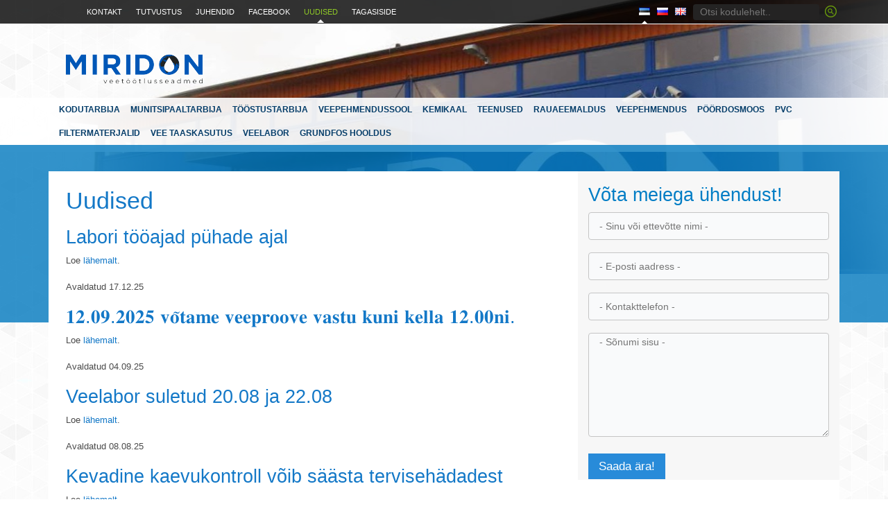

--- FILE ---
content_type: text/html; charset=UTF-8
request_url: https://www.miridon.ee/uudised/
body_size: 10490
content:
<!DOCTYPE html>
<html class="et">
	<head>
		<meta charset="utf-8">
		<meta http-equiv="X-UA-Compatible" content="IE=edge">
		<meta name="viewport" content="width=device-width, initial-scale=1">
		<title>Uudised | Miridon</title>
		<link href='http://fonts.googleapis.com/css?family=Open+Sans' rel='stylesheet' type='text/css'>
		<link href='http://fonts.googleapis.com/css?family=Open+Sans:300' rel='stylesheet' type='text/css'>
		<link href='http://fonts.googleapis.com/css?family=Open+Sans:600' rel='stylesheet' type='text/css'>
		<link href='http://fonts.googleapis.com/css?family=Raleway' rel='stylesheet' type='text/css'>
		<link href='http://fonts.googleapis.com/css?family=Raleway:100' rel='stylesheet' type='text/css'>
		<link href='http://fonts.googleapis.com/css?family=Raleway:300' rel='stylesheet' type='text/css'>
		<link href='http://fonts.googleapis.com/css?family=Raleway:500' rel='stylesheet' type='text/css'>
		<script src="https://www.miridon.ee/wp-content/themes/miridon/js/modernizr-2.8.3.custom.min.js"></script>
		
<!-- Google Tag Manager for WordPress by gtm4wp.com -->
<script data-cfasync="false" data-pagespeed-no-defer type="text/javascript">//<![CDATA[
	var gtm4wp_datalayer_name = "dataLayer";
	var dataLayer = dataLayer || [];
//]]>
</script>
<!-- End Google Tag Manager for WordPress by gtm4wp.com --><link rel='dns-prefetch' href='//www.google.com' />
<link rel='dns-prefetch' href='//fonts.googleapis.com' />
<link rel='dns-prefetch' href='//s.w.org' />
<link rel="alternate" type="application/rss+xml" title="Miridon &raquo; RSS" href="https://www.miridon.ee/feed/" />
<link rel="alternate" type="application/rss+xml" title="Miridon &raquo; Kommentaaride RSS" href="https://www.miridon.ee/comments/feed/" />
		<script type="text/javascript">
			window._wpemojiSettings = {"baseUrl":"https:\/\/s.w.org\/images\/core\/emoji\/12.0.0-1\/72x72\/","ext":".png","svgUrl":"https:\/\/s.w.org\/images\/core\/emoji\/12.0.0-1\/svg\/","svgExt":".svg","source":{"concatemoji":"https:\/\/www.miridon.ee\/wp-includes\/js\/wp-emoji-release.min.js?ver=5.4.18"}};
			/*! This file is auto-generated */
			!function(e,a,t){var n,r,o,i=a.createElement("canvas"),p=i.getContext&&i.getContext("2d");function s(e,t){var a=String.fromCharCode;p.clearRect(0,0,i.width,i.height),p.fillText(a.apply(this,e),0,0);e=i.toDataURL();return p.clearRect(0,0,i.width,i.height),p.fillText(a.apply(this,t),0,0),e===i.toDataURL()}function c(e){var t=a.createElement("script");t.src=e,t.defer=t.type="text/javascript",a.getElementsByTagName("head")[0].appendChild(t)}for(o=Array("flag","emoji"),t.supports={everything:!0,everythingExceptFlag:!0},r=0;r<o.length;r++)t.supports[o[r]]=function(e){if(!p||!p.fillText)return!1;switch(p.textBaseline="top",p.font="600 32px Arial",e){case"flag":return s([127987,65039,8205,9895,65039],[127987,65039,8203,9895,65039])?!1:!s([55356,56826,55356,56819],[55356,56826,8203,55356,56819])&&!s([55356,57332,56128,56423,56128,56418,56128,56421,56128,56430,56128,56423,56128,56447],[55356,57332,8203,56128,56423,8203,56128,56418,8203,56128,56421,8203,56128,56430,8203,56128,56423,8203,56128,56447]);case"emoji":return!s([55357,56424,55356,57342,8205,55358,56605,8205,55357,56424,55356,57340],[55357,56424,55356,57342,8203,55358,56605,8203,55357,56424,55356,57340])}return!1}(o[r]),t.supports.everything=t.supports.everything&&t.supports[o[r]],"flag"!==o[r]&&(t.supports.everythingExceptFlag=t.supports.everythingExceptFlag&&t.supports[o[r]]);t.supports.everythingExceptFlag=t.supports.everythingExceptFlag&&!t.supports.flag,t.DOMReady=!1,t.readyCallback=function(){t.DOMReady=!0},t.supports.everything||(n=function(){t.readyCallback()},a.addEventListener?(a.addEventListener("DOMContentLoaded",n,!1),e.addEventListener("load",n,!1)):(e.attachEvent("onload",n),a.attachEvent("onreadystatechange",function(){"complete"===a.readyState&&t.readyCallback()})),(n=t.source||{}).concatemoji?c(n.concatemoji):n.wpemoji&&n.twemoji&&(c(n.twemoji),c(n.wpemoji)))}(window,document,window._wpemojiSettings);
		</script>
		<style type="text/css">
img.wp-smiley,
img.emoji {
	display: inline !important;
	border: none !important;
	box-shadow: none !important;
	height: 1em !important;
	width: 1em !important;
	margin: 0 .07em !important;
	vertical-align: -0.1em !important;
	background: none !important;
	padding: 0 !important;
}
</style>
	<link rel='stylesheet' id='wp-block-library-css'  href='https://www.miridon.ee/wp-includes/css/dist/block-library/style.min.css?ver=5.4.18' type='text/css' media='all' />
<link rel='stylesheet' id='contact-form-7-css'  href='https://www.miridon.ee/wp-content/plugins/contact-form-7/includes/css/styles.css?ver=5.1.9' type='text/css' media='all' />
<link rel='stylesheet' id='twentyfourteen-lato-css'  href='//fonts.googleapis.com/css?family=Lato%3A300%2C400%2C700%2C900%2C300italic%2C400italic%2C700italic' type='text/css' media='all' />
<link rel='stylesheet' id='genericons-css'  href='https://www.miridon.ee/wp-content/themes/miridon/genericons/genericons.css?ver=3.0.2' type='text/css' media='all' />
<link rel='stylesheet' id='twentyfourteen-style-css'  href='https://www.miridon.ee/wp-content/themes/miridon/style.css?ver=5.4.18' type='text/css' media='all' />
<!--[if lt IE 9]>
<link rel='stylesheet' id='twentyfourteen-ie-css'  href='https://www.miridon.ee/wp-content/themes/miridon/css/ie.css?ver=20131205' type='text/css' media='all' />
<![endif]-->
<script type='text/javascript' src='https://www.miridon.ee/wp-includes/js/jquery/jquery.js?ver=1.12.4-wp'></script>
<script type='text/javascript' src='https://www.miridon.ee/wp-includes/js/jquery/jquery-migrate.min.js?ver=1.4.1'></script>
<link rel='https://api.w.org/' href='https://www.miridon.ee/wp-json/' />
<link rel="EditURI" type="application/rsd+xml" title="RSD" href="https://www.miridon.ee/xmlrpc.php?rsd" />
<link rel="wlwmanifest" type="application/wlwmanifest+xml" href="https://www.miridon.ee/wp-includes/wlwmanifest.xml" /> 
<meta name="generator" content="WordPress 5.4.18" />
<link rel="canonical" href="https://www.miridon.ee/uudised/" />
<link rel='shortlink' href='https://www.miridon.ee/?p=1372' />
<link rel="alternate" type="application/json+oembed" href="https://www.miridon.ee/wp-json/oembed/1.0/embed?url=https%3A%2F%2Fwww.miridon.ee%2Fuudised%2F" />
<link rel="alternate" type="text/xml+oembed" href="https://www.miridon.ee/wp-json/oembed/1.0/embed?url=https%3A%2F%2Fwww.miridon.ee%2Fuudised%2F&#038;format=xml" />
<script id="Cookiebot" src="https://consent.cookiebot.com/uc.js" data-cbid="cdba00b5-1368-45e8-8fa8-1f01c3f63901" data-blockingmode="auto" type="text/javascript"></script>
<!-- Google Tag Manager for WordPress by gtm4wp.com -->
<script data-cfasync="false" data-pagespeed-no-defer type="text/javascript">//<![CDATA[
	var dataLayer_content = {"pagePostType":"page","pagePostType2":"single-page","pagePostAuthor":"admin"};
	dataLayer.push( dataLayer_content );//]]>
</script>
<script data-cfasync="false">//<![CDATA[
(function(w,d,s,l,i){w[l]=w[l]||[];w[l].push({'gtm.start':
new Date().getTime(),event:'gtm.js'});var f=d.getElementsByTagName(s)[0],
j=d.createElement(s),dl=l!='dataLayer'?'&l='+l:'';j.async=true;j.src=
'//www.googletagmanager.com/gtm.'+'js?id='+i+dl;f.parentNode.insertBefore(j,f);
})(window,document,'script','dataLayer','GTM-537QKHP');//]]>
</script>
<!-- End Google Tag Manager -->
<!-- End Google Tag Manager for WordPress by gtm4wp.com --><style type="text/css">.recentcomments a{display:inline !important;padding:0 !important;margin:0 !important;}</style><link rel="icon" href="https://www.miridon.ee/wp-content/uploads/2020/09/cropped-Miridon_logo-10-32x32.png" sizes="32x32" />
<link rel="icon" href="https://www.miridon.ee/wp-content/uploads/2020/09/cropped-Miridon_logo-10-192x192.png" sizes="192x192" />
<link rel="apple-touch-icon" href="https://www.miridon.ee/wp-content/uploads/2020/09/cropped-Miridon_logo-10-180x180.png" />
<meta name="msapplication-TileImage" content="https://www.miridon.ee/wp-content/uploads/2020/09/cropped-Miridon_logo-10-270x270.png" />
		<style type="text/css" id="wp-custom-css">
			div.wpforms-container-full .wpforms-form  {
   font-family: 'Raleway', sans-serif;
color: #7a7a7a;

}
div.wpforms-container-full .wpforms-form .wpforms-field-label {
	font-weight:400;
	font-size:13px;
}
div.wpforms-container-full .wpforms-form input[type=submit], div.wpforms-container-full .wpforms-form button[type=submit], div.wpforms-container-full .wpforms-form .wpforms-page-button{
    background-color: #007dc5;
    border: 1px solid #ddd;
    color: white;
    font-weight:400;
		font-size:16px;
    padding: 3px 15px;
}
.cookie-law-info-bar {
	display: none;
}		</style>
				<link rel="stylesheet" href="https://www.miridon.ee/wp-content/themes/miridon/css/bootstrap-3.2.0.min.css">
		<link rel="stylesheet" href="https://www.miridon.ee/wp-content/themes/miridon/css/jquery.fancybox.css?v=2.1.5.css">
		<link rel="stylesheet" href="https://www.miridon.ee/wp-content/themes/miridon/css/flexslider.css">
		<link rel="stylesheet" href="https://www.miridon.ee/wp-content/themes/miridon/css/style.css">
		
		<!-- Global site tag (gtag.js) - Google Analytics -->
<script async src="https://www.googletagmanager.com/gtag/js?id=UA-115787690-1"></script>
<script>
  window.dataLayer = window.dataLayer || [];
  function gtag(){dataLayer.push(arguments);}
  gtag('js', new Date());

  gtag('config', 'UA-115787690-1');
</script>

			
		<!--[if lt IE 9]>
		  <script src="https://www.miridon.ee/wp-content/themes/miridon/js/html5shiv.js"></script>
		  <script src="https://www.miridon.ee/wp-content/themes/miridon/js/respond-1.4.2.min.js"></script>
		<![endif]-->
	</head>
	<body class="page-template-default page page-id-1372 group-blog masthead-fixed full-width singular elementor-default">
	<!--[if lt IE 9]><p class="browsehappy">You are using an <strong>outdated</strong> browser. Please <a href="http://browsehappy.com/">upgrade your browser</a> to improve your experience.</p> <![endif]-->
		<header>
			<div class="topBg">
				<div class="container">
					<div class="row">
						<div class="col-xs-6 text-center">
							<div class="topMenuHolder">
								<div class="menu-ulemine-menuu-container"><ul id="menu-ulemine-menuu" class="topMenu"><li id="menu-item-33" class="menu-item menu-item-type-post_type menu-item-object-page menu-item-33"><a href="https://www.miridon.ee/kontakt/">Kontakt</a></li>
<li id="menu-item-1133" class="menu-item menu-item-type-post_type menu-item-object-page menu-item-has-children menu-item-1133"><a href="https://www.miridon.ee/tutvustus/">Tutvustus</a>
<ul class="sub-menu">
	<li id="menu-item-1931" class="menu-item menu-item-type-post_type menu-item-object-page menu-item-1931"><a href="https://www.miridon.ee/privaatsuspoliitika/">Privaatsuspoliitika</a></li>
</ul>
</li>
<li id="menu-item-32" class="menu-item menu-item-type-post_type menu-item-object-page menu-item-32"><a href="https://www.miridon.ee/juhendid/">Juhendid</a></li>
<li id="menu-item-1368" class="menu-item menu-item-type-custom menu-item-object-custom menu-item-1368"><a href="https://www.facebook.com/miridonveetootlus/">Facebook</a></li>
<li id="menu-item-1384" class="menu-item menu-item-type-post_type menu-item-object-page current-menu-item page_item page-item-1372 current_page_item menu-item-1384"><a href="https://www.miridon.ee/uudised/" aria-current="page">Uudised</a></li>
<li id="menu-item-2619" class="menu-item menu-item-type-custom menu-item-object-custom menu-item-2619"><a href="https://forms.gle/bkyFWGrWZDQbPoJ76">Tagasiside</a></li>
</ul></div>								<div class="clearfix"></div>
							</div>
						</div>
						<div class="col-xs-6">
							<div class="searchLanguageHolder">
								<form role="search" method="get" id="searchform" action="https://www.miridon.ee/">
										<input type="text" placeholder="Otsi kodulehelt.." name="s" id="s" />
										<input type="submit" id="searchsubmit" value=" " />
								</form>  
								<ul>
										<li class="lang-item lang-item-6 lang-item-et current-lang lang-item-first"><a lang="et" hreflang="et" href="https://www.miridon.ee/uudised/"><img src="[data-uri]" title="Eesti" alt="Eesti" width="16" height="11" /></a></li>
	<li class="lang-item lang-item-10 lang-item-ru no-translation"><a lang="ru-RU" hreflang="ru-RU" href="https://www.miridon.ee/avaleht-%d1%80%d1%83%d1%81%d1%81%d0%ba%d0%b8%d0%b9/"><img src="[data-uri]" title="Русский" alt="Русский" width="16" height="11" /></a></li>
	<li class="lang-item lang-item-4 lang-item-en no-translation"><a lang="en-GB" hreflang="en-GB" href="https://www.miridon.ee/avaleht-english-2/"><img src="[data-uri]" title="English" alt="English" width="16" height="11" /></a></li>
								</ul>
							</div>
						</div>
					</div>
				</div>
			</div>    
			<div class="container">
				<div class="logoHolder">
					<a href="https://www.miridon.ee"><img src="https://www.miridon.ee/wp-content/themes/miridon/images/Miridon_logo-04.png"></a>
				</div>
			</div>
			<div class="menuHolder">
				<div class="container">
					<div class="mobile-header"><span>&#9776;</span>MENÜÜ</div>
					<div class="menu-menuu-container"><ul id="menu-menuu" class="menu"><li id="menu-item-913" class="menu-item menu-item-type-post_type menu-item-object-page menu-item-913"><a href="https://www.miridon.ee/kodutarbija/">Kodutarbija</a></li>
<li id="menu-item-1039" class="menu-item menu-item-type-post_type menu-item-object-page menu-item-1039"><a href="https://www.miridon.ee/munitsipaaltarbija/">Munitsipaaltarbija</a></li>
<li id="menu-item-1022" class="menu-item menu-item-type-post_type menu-item-object-page menu-item-1022"><a href="https://www.miridon.ee/toostustarbija/">Tööstustarbija</a></li>
<li id="menu-item-31" class="menu-item menu-item-type-post_type menu-item-object-page menu-item-31"><a href="https://www.miridon.ee/veepehmendussool/">Veepehmendussool</a></li>
<li id="menu-item-1656" class="menu-item menu-item-type-post_type menu-item-object-page menu-item-1656"><a href="https://www.miridon.ee/veetootluskemikaalid/">Kemikaal</a></li>
<li id="menu-item-27" class="menu-item menu-item-type-post_type menu-item-object-page menu-item-27"><a href="https://www.miridon.ee/teenused/">Teenused</a></li>
<li id="menu-item-26" class="menu-item menu-item-type-post_type menu-item-object-page menu-item-26"><a href="https://www.miridon.ee/rauaeemaldus/">Rauaeemaldus</a></li>
<li id="menu-item-30" class="menu-item menu-item-type-post_type menu-item-object-page menu-item-30"><a href="https://www.miridon.ee/veepehmendus/">Veepehmendus</a></li>
<li id="menu-item-25" class="menu-item menu-item-type-post_type menu-item-object-page menu-item-25"><a href="https://www.miridon.ee/poordosmoos/">Pöördosmoos</a></li>
<li id="menu-item-1660" class="menu-item menu-item-type-post_type menu-item-object-page menu-item-1660"><a href="https://www.miridon.ee/tarvikud/pvc-torud-3/">PVC</a></li>
<li id="menu-item-1668" class="menu-item menu-item-type-post_type menu-item-object-page menu-item-1668"><a href="https://www.miridon.ee/tarvikud/filtermaterjalid/">Filtermaterjalid</a></li>
<li id="menu-item-2685" class="menu-item menu-item-type-post_type menu-item-object-page menu-item-2685"><a href="https://www.miridon.ee/vee-taaskasutus/">Vee taaskasutus</a></li>
<li id="menu-item-2886" class="menu-item menu-item-type-post_type menu-item-object-page menu-item-2886"><a href="https://www.miridon.ee/veelabor/">Veelabor</a></li>
<li id="menu-item-2983" class="menu-item menu-item-type-post_type menu-item-object-page menu-item-2983"><a href="https://www.miridon.ee/grundfos-hooldus/">Grundfos hooldus</a></li>
</ul></div>				</div>
			</div>
			<div class="blueBg"></div>
		</header>

<div class="container">
	<div class="catalog content">
		<div class="row">
			
			<div class="col-md-8 col-xs-12 main">
				<h1><p>Uudised</p>
</h1>
				<h2><a href="http://www.miridon.ee/labori-tooajad-puhade-ajal/">Labori tööajad pühade ajal</a></h2>
<p>Loe <a href="http://www.miridon.ee/labori-tooajad-puhade-ajal/">lähemalt</a>.</p>
<p>Avaldatud 17.12.25</p>
<h2><a href="http://www.miridon.ee/%f0%9d%9f%8f%f0%9d%9f%90-%f0%9d%9f%8e%f0%9d%9f%97-%f0%9d%9f%90%f0%9d%9f%8e%f0%9d%9f%90%f0%9d%9f%93-%f0%9d%90%af%f0%9d%90%a8%cc%83%f0%9d%90%ad%f0%9d%90%9a%f0%9d%90%a6%f0%9d%90%9e-%f0%9d%90%af/"><span data-olk-copy-source="MessageBody">𝟏𝟐.𝟎𝟗.𝟐𝟎𝟐𝟓 𝐯𝐨̃𝐭𝐚𝐦𝐞 𝐯𝐞𝐞𝐩𝐫𝐨𝐨𝐯𝐞 𝐯𝐚𝐬𝐭𝐮 𝐤𝐮𝐧𝐢 𝐤𝐞𝐥𝐥𝐚 𝟏𝟐.𝟎𝟎𝐧𝐢.</span></a></h2>
<p>Loe <a href="http://www.miridon.ee/%f0%9d%9f%8f%f0%9d%9f%90-%f0%9d%9f%8e%f0%9d%9f%97-%f0%9d%9f%90%f0%9d%9f%8e%f0%9d%9f%90%f0%9d%9f%93-%f0%9d%90%af%f0%9d%90%a8%cc%83%f0%9d%90%ad%f0%9d%90%9a%f0%9d%90%a6%f0%9d%90%9e-%f0%9d%90%af/">lähemalt</a>.</p>
<p>Avaldatud 04.09.25</p>
<h2><a href="http://www.miridon.ee/veelabor-suletud-20-08-ja-22-08/">Veelabor suletud 20.08 ja 22.08</a></h2>
<p>Loe <a href="http://www.miridon.ee/veelabor-suletud-20-08-ja-22-08/">lähemalt</a>.</p>
<p>Avaldatud 08.08.25</p>
<h2><a href="http://www.miridon.ee/kevadine-kaevukontroll-voib-saasta-tervisehadadest/">Kevadine kaevukontroll võib säästa tervisehädadest</a></h2>
<p>Loe <a href="http://www.miridon.ee/kevadine-kaevukontroll-voib-saasta-tervisehadadest/">lähemalt</a>.</p>
<p>Avaldatud 09.04.25</p>
<h2><a href="http://www.miridon.ee/iga-kodu-vaarib-puhast-vett/">Iga kodu väärib puhast vett!</a></h2>
<p>Loe <a href="http://www.miridon.ee/iga-kodu-vaarib-puhast-vett/">lähemalt</a>.</p>
<p>Avaldatud 22.01.25</p>
<h2><a href="http://www.miridon.ee/too-oma-veeproovid-aegsasti-laborisse/">Labori lahtioleku ajad detsembris ja jaanuaris</a></h2>
<p>Loe <a href="http://www.miridon.ee/too-oma-veeproovid-aegsasti-laborisse/">lähemalt</a>.</p>
<p>Avaldatud 29.11.2024</p>
<h2><a href="https://www.miridon.ee/veeanaluus/" rel="noopener noreferrer">Veeanalüüs</a></h2>
<p style="color: #4a4a4a;">Loe <a href="https://www.miridon.ee/veeanaluus/">lähemalt.</a></p>
<p style="color: #4a4a4a;"><span class="TextRun Highlight SCXW262060051 BCX0" lang="ET-EE" xml:lang="ET-EE" data-contrast="auto"><span class="NormalTextRun SCXW262060051 BCX0">Uudist täiendatud 05.06.2024</span></span></p>
<h2><a href="http://www.miridon.ee/miridoni-veelabor-labis-akrediteerimise/">Miridoni veelabor läbis akrediteerimise visiidi</a></h2>
<p>Loe <a href="http://www.miridon.ee/miridoni-veelabor-labis-akrediteerimise/">lähemalt</a> veelabori konfidentsiaalsuse avaldusest.</p>
<p>Avaldatud 14.05.24</p>
<h2><a href="http://www.miridon.ee/innovatsioon-vee-taaskasutuses-hallvee-ja-sademevee-puhastamine/">Innovatsioon vee taaskasutuses – hallvee ja sademevee puhastamine</a></h2>
<p>Loe <a href="http://www.miridon.ee/innovatsioon-vee-taaskasutuses-hallvee-ja-sademevee-puhastamine/">lähemalt</a>, kuidas on võimalik taaskasutada hallvett ja sademevett.</p>
<p>Avaldatud 01.04.24</p>
<h2><a href="http://www.miridon.ee/miridon-ou-digitaliseerimise-teekaardi-elluviimine/">Saime toetust Euroopa Liidu taasterahastu NextGenerationEU vahenditest.</a></h2>
<p>Loe <a href="http://www.miridon.ee/miridon-ou-digitaliseerimise-teekaardi-elluviimine/">lähemalt</a>, mida ellu viima hakkame.</p>
<p>Avaldatud 09.02.24</p>
<h2><a href="http://www.miridon.ee/kraanivesi-voib-sisaldada-mikroorgnisme/">Kraanivesi võib sisaldada MIKROORGANISME!</a></h2>
<p>Loe <a href="http://www.miridon.ee/kraanivesi-voib-sisaldada-mikroorgnisme/">lähemalt</a>, kuidas veenduda, et sinu joogivesi on puhas.</p>
<p>Avaldatud 22.01.24</p>
<h2><a href="http://www.miridon.ee/puhta-vee-otsinguil-perekond-ivaski-lugu/">Puhta vee otsinguil: perekond Ivaski lugu</a></h2>
<p>Kliendilugu teekonnast puhta veeni.</p>
<p>Loe <a href="http://www.miridon.ee/puhta-vee-otsinguil-perekond-ivaski-lugu/">lähemalt</a>.</p>
<p>Avaldatud 28.11.23</p>
<h2><a href="http://www.miridon.ee/miridoni-digitaliseerimise-teekaart/">Digitaliseerimise Teekaart on valmis</a></h2>
<p>Miridon OÜ sai toetust Digitaliseerimise Teekaardi toetusmeetmest.</p>
<p>Loe <a href="http://www.miridon.ee/miridoni-digitaliseerimise-teekaart/">lähemalt</a>.</p>
<p>Avaldatud 01.09.23</p>
<h2><a href="http://www.miridon.ee/mobiilne-veetootlusjaam/">Mobiilne veetöötlusjaam</a></h2>
<p>Miridon tuleb Teile appi ka kõige keerulisemates olukordades!</p>
<p>Loe<a href="http://www.miridon.ee/mobiilne-veetootlusjaam/"> lähemalt</a>.</p>
<p>Avaldatud 05.06.23</p>
<h2><a href="http://www.miridon.ee/2694-2/">Miridon kutsub avatud uste päevale!</a></h2>
<p>Loe <a href="http://www.miridon.ee/2694-2/">lähemalt</a>.</p>
<p>Avaldatud 23.05.23</p>
<h2><a href="http://www.miridon.ee/legionella-bakter-mis-see-on-ja-kuidas-selle-vastu-voidelda/">Legionella bakter &#8211; mis see on ja kuidas selle vastu võidelda?</a></h2>
<p>Loe <a href="http://www.miridon.ee/legionella-bakter-mis-see-on-ja-kuidas-selle-vastu-voidelda/">lähemalt</a>.</p>
<p>Avaldatud 10.03.23</p>
<h2><a title="Hajaasustuse programm 2019 on avatud" href="https://www.miridon.ee/2023-aasta-hajaasustuse-programm-avatakse-1-veebruaril/">Hajaasustuse programm 2023 on avatud</a></h2>
<p>Taotlusvoor on avatud <strong>01. veebruar kuni 03. aprill 2023. </strong></p>
<p style="color: #4a4a4a;">Loe <a title="Hajaasustuse programm 2019 on avatud" href="https://www.miridon.ee/2023-aasta-hajaasustuse-programm-avatakse-1-veebruaril/">lähemalt.</a></p>
<p style="color: #4a4a4a;">Avaldatud 26.01.2023</p>
<h2><a href="https://www.miridon.ee/rauarikas-vesi-majapidamises-kuidas-sellega-hakkama-saada-2/" target="_blank" rel="noopener noreferrer">Rauarikas vesi &#8211; kuidas sellega hakkama saada?</a></h2>
<p style="color: #4a4a4a;">Loe <a href="http://www.miridon.ee/rauarikas-vesi-majapidamises-kuidas-sellega-hakkama-saada-2/" target="_blank" rel="noopener noreferrer">lähemalt.</a></p>
<p style="color: #4a4a4a;">Avaldatud 21.06.22</p>
<h2><a href="http://www.miridon.ee/parim-aeg-seadmele-hoolduse-tellimiseks/">Paim aeg seadmele hoolduse tellimiseks on 06.-26.06</a></h2>
<p>Loe <a href="http://www.miridon.ee/parim-aeg-seadmele-hoolduse-tellimiseks/">lähemalt</a>.</p>
<p>Avaldatud 06.06.22</p>
<h2><a href="https://www.miridon.ee/kaasaegse-piimafarmi-eduvalemisse-kuulub-ka-kvaliteetne-vesi/">Kaasaegse piimafarmi eduvalemisse kuulub ka kvaliteetne vesi</a></h2>
<p style="color: #4a4a4a;">Loe <a href="https://www.miridon.ee/kaasaegse-piimafarmi-eduvalemisse-kuulub-ka-kvaliteetne-vesi/">lähemalt.</a></p>
<p style="color: #4a4a4a;">Avaldatud 01.06.22</p>
<h2><a href="https://www.miridon.ee/kuidas-votta-kraanist-vett-analuusimiseks/">Kuidas võtta kraanist vett analüüsimiseks?</a></h2>
<p style="color: #4a4a4a;">Loe <a href="https://www.miridon.ee/kuidas-votta-kraanist-vett-analuusimiseks/">lähemalt.</a></p>
<p style="color: #4a4a4a;">Avaldatud 05.07.21</p>
<h2><a href="https://www.miridon.ee/kuidas-lahendada-kareda-vee-probleem/">Kuidas lahendada kareda vee probleem?</a></h2>
<p style="color: #4a4a4a;">Loe <a href="https://www.miridon.ee/kuidas-lahendada-kareda-vee-probleem/">lähemalt.</a></p>
<p style="color: #4a4a4a;">Avaldatud 21.06.21</p>
<h2><a href="http://www.miridon.ee/silpower-koostootmisjaam-sillamael/" rel="noopener noreferrer">Miridon OÜ suurprojekt: Silpower koostootmisjaam Sillamäel</a></h2>
<p style="color: #4a4a4a;">Loe <a href="http://www.miridon.ee/silpower-koostootmisjaam-sillamael/">lähemalt.</a></p>
<p style="color: #4a4a4a;">Avaldatud 24.05.21</p>
<h2><a href="http://www.miridon.ee/miks-on-vaja-veepuhastusseadmeid-regulaarselt-hooldada/" rel="noopener noreferrer">Miks on vaja veepuhastusseadmeid regulaarselt hooldada?</a></h2>
<p style="color: #4a4a4a;">Loe <a href="https://www.miridon.ee/miks-on-vaja-veepuhastusseadmeid-regulaarselt-hooldada/?fbclid=IwAR1qHMCLDw84DsKQGRgbI3XnZQ9tbdd4dzM7Y0NdYwPr6CnAOjxOXAf02DM">lähemalt.</a></p>
<p style="color: #4a4a4a;">Avaldatud 13.05.21</p>
<h2><a href="http://www.miridon.ee/miridon-alustas-tartu-ulikooli-kliinikumi-maarjamoisa-meditsiinilinnaku-iii-etapi-veekaitlusseadmete-rajamisega/" rel="noopener noreferrer">Miridon alustas Tartu Ülikooli Kliinikumi Maarjamõisa meditsiinilinnaku III etapi veekäitlusseadmete rajamisega</a></h2>
<p style="color: #4a4a4a;">Loe <a href="http://www.miridon.ee/miridon-alustas-tartu-ulikooli-kliinikumi-maarjamoisa-meditsiinilinnaku-III-etapi-veekaitlusseadmete-rajamisega/">lähemalt.</a></p>
<p style="color: #4a4a4a;">Avaldatud 10.05.21</p>
<h2><a href="http://www.miridon.ee/miridon-veepuhastusseadmed-tarbe-ja-joogiveele/">Veepuhastusseadmed tarbe- ja joogiveele</a></h2>
<p>Aitame Teid vee analüüsidega ning nõustame õigete veepuhastusseadmete valikul.</p>
<p style="color: #4a4a4a;">Loe <a href="http://www.miridon.ee/miridon-veepuhastusseadmed-tarbe-ja-joogiveele/" target="_blank" rel="noopener noreferrer">lähemalt.</a></p>
<p style="color: #4a4a4a;">Avaldatud 15.04.21</p>
<h2><a href="https://www.miridon.ee/kas-vesi-laheb-soolaseks-vee-pehmendamisel/">Kas vesi läheb soolaseks vee pehmendamisel?</a></h2>
<p>“Vesi läheb soolaseks vee pehmendamisel!”, “Kuhu see sool siis kaob?”, “Tahan vett pehmemaks. Tulge keerake soolataset juurde” jne.</p>
<p style="color: #4a4a4a;">Loe <a href="https://www.miridon.ee/kas-vesi-laheb-soolaseks-vee-pehmendamisel/" target="_blank" rel="noopener noreferrer">lähemalt.</a></p>
<p style="color: #4a4a4a;">Avaldatud 29.03.21</p>
<h2><a href="http://www.miridon.ee/rahvusvaheline-veepaev-2021-miridon-puhas-vesi/" target="_blank" rel="noopener noreferrer">Rahvusvaheline veepäev 2021 &#8211; puhas vesi</a></h2>
<p style="color: #4a4a4a;">Loe <a href="http://www.miridon.ee/rahvusvaheline-veepaev-2021-miridon-puhas-vesi/" target="_blank" rel="noopener noreferrer">lähemalt.</a></p>
<p style="color: #4a4a4a;">Avaldatud 22.03.21</p>
<h2><a title="Tööpakkumine: Hooldus- ja paigaldustehnik" href="http://www.miridon.ee/toopakkumine-hooldus-ja-paigaldustehnik/">Tööpakkumine</a></h2>
<p>Seoses töömahu suurenemisega otsime oma meeskonda hooldus- ja paigaldustehnikut.</p>
<p>Loe <a title="Tööpakkumine: Hooldus- ja paigaldustehnik" href="http://www.miridon.ee/toopakkumine-hooldus-ja-paigaldustehnik/">lähemalt.</a></p>
<p>Avaldatud 01.06.20</p>
<h2><a title="Tööpakkumine" href="http://www.miridon.ee/toopakkumine/">Tööpakkumine</a></h2>
<p style="color: #1c1e21;">Seoses töömahu suurenemisega otsime oma meeskonda veevarustuse- ja kanalisatsiooniinseneri.</p>
<p style="color: #1c1e21;"><span style="color: #4a4a4a;">Loe </span><a title="Tööpakkumine" href="http://www.miridon.ee/toopakkumine/">lähemalt.</a></p>
<p style="color: #1c1e21;"><span style="color: #4a4a4a;">Avaldatud 01.06.20</span></p>
<h2><a title="Hajaasustuse programm 2019 on avatud" href="http://www.miridon.ee/hajaasustuse-programm-2019-on-avatud/">Hajaasustuse programm 2019 on avatud</a></h2>
<p>Taotlusvoor on avatud <strong>11. märts kuni 13. mai 2019. </strong></p>
<p style="color: #4a4a4a;">Loe <a title="Hajaasustuse programm 2019 on avatud" href="http://www.miridon.ee/hajaasustuse-programm-2019-on-avatud/">lähemalt.</a></p>
<p style="color: #4a4a4a;">Avaldatud 26.03.19</p>
<h2><a href="http://www.miridon.ee/?p=1389">Messi pilet Sinu vee vastu!</a></h2>
<p>Tänasest kuni 03. aprillini on võimalik vahetada Miridoni kontorites oma veeanalüüs messi Eesti ehitab pileti vastu.</p>
<p>Loe <a href="http://www.miridon.ee/?p=1389">lähemalt</a>.</p>
<p>Avaldatud 26.03.18</p>
<h2></h2>
<h2><a href="http://www.miridon.ee/?p=1385">Hajaasustuse programmi taotlusvoor on avatud!</a></h2>
<p>Taotlusvoor on avatud <span style="font-weight: bold; color: #3f3f3f;">9. aprill kuni 11. juuni 2018.</span></p>
<p>Loe <a href="http://www.miridon.ee/?p=1385">lähemalt</a>.</p>
<p>Avaldatud 22.03.18</p>
<p>&nbsp;</p>
<p>&nbsp;</p>
								<div class="clearfix"></div>
			</div>
			
			<div class="col-md-4 col-xs-12 sidebar">
		   		<h2>Võta meiega ühendust!</h2>
				<form id="contactForm">
					<input type="text" id="name" name="name"  class="required" placeholder="- Sinu või ettevõtte nimi -" />
					<input type="email" id="email" name="email" class="required"  placeholder="- E-posti aadress -" />
					<input type="text" id="phone" name="phone"  placeholder="- Kontakttelefon -" />
					<input type="hidden" id="check"  class="required" value="check"/>
					<input type="hidden" id="subject" value="Uudised" name="subject"/>
					<textarea name="message" id="comment" class="required" placeholder="- Sõnumi sisu -" /></textarea>
					<input type="submit" name="submit" value="Saada ära!" />
				</form>
	            <div class="clearfix"></div>
			</div>
			<div class="clearfix"></div>
		
		</div>
	</div>
</div>
        <footer>
            <div class="container">
                <div class="row">

                  <div class="col-xs-12 col-sm-6 col-sm-push-6 col-sm-pull-6 text-right">
			<a href="https://forms.gle/JJXu9k6npXYz7z5w7" target="_blank"><img src="https://www.miridon.ee/wp-content/themes/miridon/images/Sinu-arvamus-on-oluline.png" width="250" height="150" alt="Anna nõu"></a>
					<a href="https://www.miridon.ee/miridon-ou-digitaliseerimise-teekaardi-elluviimine/" target="_blank"><img src="https://www.miridon.ee/wp-content/themes/miridon/images/toetus.png" width="250" height="150" alt="Toetus">
			<a href="http://ee.grundfos.com/service-support/grundfosi-volitatud-teeninduspartner.html" target="_blank"><img src="https://www.miridon.ee/wp-content/themes/miridon/images/Grundfos-small.jpg" width="111" height="72" alt="Grundfos"></a>
			 <img src="https://www.miridon.ee/wp-content/uploads/2026/01/BVCER_withoutQR-ISO-9001-ISO-14001.png"
     width="196"
     alt="ISO 9001 and ISO 14001 certification">
                    </div>
                    <div class="col-xs-6 col-sm-3 col-sm-pull-6">
                        <h4>
						<a href="https://www.miridon.ee/kontakt/">Tartu kontor</a></h4>                        <p>Rehepapi tee 31, Soinaste küla, Kambja vald, TARTUMAA, 61709</p>
                        <ul>
                            <li>Phone: <a href="tel:+3727362633">+372 736 2633</a></li>
                            <li>Mobile: <a href="tel:+3725066775">+372 50 66 775</a></li>
                            <li>E-mail: <a href="mailto:miridon@miridon.ee?subject=Kodulehelt">miridon[at]miridon.ee</a></li>
                        </ul>
                    </div>
                    <div class="col-xs-6 col-sm-3 col-sm-pull-6">
                        <h4><a href="https://www.miridon.ee/kontakt/">Tallinna kontor</a></h4>
                        <p>Nuia 18-2 <br> TALLINN, 11415 </p>
                        <ul>
                           <li>Phone: <a href="tel:+3725166535">+372 516 6535</a></li>
                <!--            <li>Mobiil: </li>
                -->        <li>E-mail: <a href="mailto:miridon@miridon.ee?subject=Kodulehelt">miridon[at]miridon.ee</a></li>
                        </ul>
                    </div>
                </div>
            </div>
        </footer>
        <script src="https://ajax.googleapis.com/ajax/libs/jquery/1.11.0/jquery.min.js"></script>
        <script src="//netdna.bootstrapcdn.com/bootstrap/3.1.1/js/bootstrap.min.js"></script>
        <script src="https://maps.googleapis.com/maps/api/js?v=3.exp&amp;sensor=false"></script>
        <script src="https://www.miridon.ee/wp-content/themes/miridon/js/jquery.flexslider-min.js"></script>
        <script src="https://www.miridon.ee/wp-content/themes/miridon/js/sdetect.js"></script>
        <script src="https://www.miridon.ee/wp-content/themes/miridon/js/jquery.fancybox.pack.js?v=2.1.5"></script>
        <script src="https://www.miridon.ee/wp-content/themes/miridon/js/main.js"></script>
        
        <script type='text/javascript'>
/* <![CDATA[ */
var wpcf7 = {"apiSettings":{"root":"https:\/\/www.miridon.ee\/wp-json\/contact-form-7\/v1","namespace":"contact-form-7\/v1"}};
/* ]]> */
</script>
<script type='text/javascript' src='https://www.miridon.ee/wp-content/plugins/contact-form-7/includes/js/scripts.js?ver=5.1.9'></script>
<script type='text/javascript' src='https://www.google.com/recaptcha/api.js?render=6LfGqKQZAAAAAFQZqSdzpA6JecMzJiOwWS8eE5zy&#038;ver=3.0'></script>
<script type='text/javascript' src='https://www.miridon.ee/wp-content/themes/miridon/js/functions.js?ver=20140319'></script>
<script type='text/javascript' src='https://www.miridon.ee/wp-content/plugins/page-links-to/dist/new-tab.js?ver=3.3.5'></script>
<script type='text/javascript' src='https://www.miridon.ee/wp-includes/js/wp-embed.min.js?ver=5.4.18'></script>
<script type='text/javascript'>
/* <![CDATA[ */
var my_ajax_sendform = {"ajaxurl":"https:\/\/www.miridon.ee\/wp-admin\/admin-ajax.php"};
/* ]]> */
</script>
<script type='text/javascript' src='https://www.miridon.ee/wp-content/themes/miridon/js/contact.js?ver=1'></script>
<script type="text/javascript">
( function( sitekey, actions ) {

	document.addEventListener( 'DOMContentLoaded', function( event ) {
		var wpcf7recaptcha = {

			execute: function( action ) {
				grecaptcha.execute(
					sitekey,
					{ action: action }
				).then( function( token ) {
					var event = new CustomEvent( 'wpcf7grecaptchaexecuted', {
						detail: {
							action: action,
							token: token,
						},
					} );

					document.dispatchEvent( event );
				} );
			},

			executeOnHomepage: function() {
				wpcf7recaptcha.execute( actions[ 'homepage' ] );
			},

			executeOnContactform: function() {
				wpcf7recaptcha.execute( actions[ 'contactform' ] );
			},

		};

		grecaptcha.ready(
			wpcf7recaptcha.executeOnHomepage
		);

		document.addEventListener( 'change',
			wpcf7recaptcha.executeOnContactform, false
		);

		document.addEventListener( 'wpcf7submit',
			wpcf7recaptcha.executeOnHomepage, false
		);

	} );

	document.addEventListener( 'wpcf7grecaptchaexecuted', function( event ) {
		var fields = document.querySelectorAll(
			"form.wpcf7-form input[name='g-recaptcha-response']"
		);

		for ( var i = 0; i < fields.length; i++ ) {
			var field = fields[ i ];
			field.setAttribute( 'value', event.detail.token );
		}
	} );

} )(
	'6LfGqKQZAAAAAFQZqSdzpA6JecMzJiOwWS8eE5zy',
	{"homepage":"homepage","contactform":"contactform"}
);
</script>
    </body>
</html>

--- FILE ---
content_type: text/css
request_url: https://www.miridon.ee/wp-content/themes/miridon/style.css?ver=5.4.18
body_size: 294
content:
/*
Theme Name: Miridon
Author: Newtime
Author URI: http://newtime.ee/
Description: Custom theme
Version: 1.1
*/

/* ANNIVERSARY LOGO AND MAIN PAGE TITLE */

.logo-container {
	float: left;
	position: relative;
	margin-top: -26px;
	width: 38%;
	height: 148px;
	padding-left: 20px;

}

.logo-secondary {
	margin-right: 4%;
	float: right;
	width: 148px;
	height: 148px;
	background: url('../miridon/images/Juubel-logo-small.png');
	background-position: center center;
	background-repeat: no-repeat;
	background-size: 83%;
}

.main-title {
	width: 62%;
	float: right;
}

.homeContent h1 {
	text-align: left !important;
	margin-bottom: 30px !important;
}

/* GRUNDFOS LOGO FIX */

footer img {
	margin-top: 50px;
	padding-left: 10px;
}

@media (max-width: 991px) {
	.homeContent h1 {
		font-size: 27px !important;
	}
}
@media (max-width: 587px) {
	.logo-container {
		margin-top: -5px;
	}
}
@media (max-width: 530px) {
	.logo-container {
		margin-top: 15px;
	}
}

--- FILE ---
content_type: text/css
request_url: https://www.miridon.ee/wp-content/themes/miridon/css/style.css
body_size: 2634
content:
html {
	font-family: 'xs';
}

@media (min-width: 768px) {
	html {
		font-family: 'sm';
	}
}

@media (min-width: 992px) {
	html {
		font-family: 'md';
	}
}

@media (min-width: 1200px) {
	html {
		font-family: 'lg';
	}
}
body {
	background: url('../images/main-bg.jpg') repeat;
	font-size: 13px;
	font-family: 'Open Sans', sans-serif;
	color: #4a4a4a;
}
h1 {
	font-family: 'Raleway', sans-serif;
	color:  #1378c7;
	font-size: 34px;
	font-weight: 300;
	margin-top: 0px;
	padding-top: 24px;
}
h2 {
	font-family: 'Raleway', sans-serif;
	color:  #007dc5;
	font-size: 27px;
	font-weight: 300;
}
h4 {
	font-family: 'Raleway', sans-serif;
	color:  #252525;
	font-size: 16px; 
	font-weight: 500;
}
header {
	background: url('../images/bg-house-pic.png') top center no-repeat;
}
p{
	margin-bottom: 20px;
}
a {
	color: #1378c7;
	text-decoration: none;
}
a:hover, a:focus{
	color: #0c568f;
	text-decoration: none;
}
a:visited {
	color: #74afe5;
}
table {
	text-align: center;
	border: 1px solid #1379c7;
	margin-bottom: 10px;
}
td , th{
	padding-left: 10px;
	padding-right: 10px;
	border: 1px solid #97d2ff;
}
td {
	padding-top: 15px; 
	padding-bottom: 15px; 
}
thead {
	font-family: 'Raleway', sans-serif;
	font-size: 18px;
	line-height: 25px;
	background: #1379c7;
	color: #fff;
}
th {
	text-align: center;
	font-weight: 300;
}
img {
	max-width: 100%;
}
ul {
	list-style-type: none;
	padding-left: 18px;
}
.content ul {
	display: inline-block;
}
li{
	position: relative;
}
li:before {
	position: absolute;
	display: inline-block;
	content: " ";
	top: 8px;
	left: -18px;
	width: 4px;
	height: 4px;
	background: #1379c7;
}
[type="submit"]{
	font-family: 'Raleway', sans-serif;
	font-weight: 300;
	font-size: 17px;
	line-height: 35px;
	background: #288bd9;
	border: none;
	color: #fff;
	padding-right: 15px;
	padding-left: 15px;
}
[type="submit"]:hover{
	background: #1378c7;
}

[type="text"], [type="email"], textarea{
	font-family: 'Raleway', sans-serif;
	font-size: 14px;
	width: 100%;
	height: 40px;
	margin-bottom: 18px;
	padding-left: 15px;
	border: 1px solid #c5c5c5;
	border-radius: 4px;
	background-color: #f9fafb;
	color: #adadad;
	color: #5E5E5E;
}
textarea{
	height: 150px;
}
 #map-canvas,#map-canvas-tln img {
    max-width: none;
    width: auto;
}
#map-canvas,#map-canvas-tln{
	height: 249px;
	width: 100%;
	margin-top: 0px;
}
.topBg{
	background: rgba(0,0,0,0.8);
	height: 35px;
	overflow: hidden;
	border-bottom: 1px solid #fff;
}
.no-rgba .topBg {
	background: #000;
}
.topMenuHolder{
	display: inline-block;
}
.topMenu{
	width: 100%;
	float: left;
	text-align: center;
	text-transform: uppercase;
	list-style-type: none;
	padding-left: 0px;
	font-size: 0px;
	margin-bottom: 0px;
}
.topMenu a {
	color: #fff;
	padding-left: 10px;
	padding-right: 10px;
	font-size:11px;
	line-height: 35px;
	text-decoration: none;
}
.topMenu .current-menu-item a, .topMenu a:hover{
	color: #8fc827;
	position: relative;
}
.topMenu .current-menu-item a:after {
	position: absolute;
	bottom:-10px;
	left: 50%;
	margin-left: -5px;
	content:' ';
	width: 0; 
	height: 0; 
	border-left: 5px solid transparent;
	border-right: 5px solid transparent;
	border-bottom: 5px solid #fff;
}
.topMenu li {
	float: left;
}
.topMenu li:before {
	display: none;
}
.searchLanguageHolder form{
	float: right;
}
.searchLanguageHolder input {
	background: #242323;
	border: none;
	width: auto;
	height: auto;
	line-height: 21px;
	padding-left: 10px;
	color: #fff;
	margin-top: 5px;
	font-family: 'Open Sans', sans-serif;
}
.searchLanguageHolder ul {
	float: right;
	margin-bottom: 0px;
	padding-top: 7px;
}
.searchLanguageHolder li {
	float: left;
	margin-right: 10px;
	position: relative;
}
.searchLanguageHolder li:before {
	display: none;
}
.searchLanguageHolder li.current-lang:after{
	position: absolute;
	bottom: -10px;
	left: 50%;
	margin-left: -5px;
	content: ' ';
	width: 0;
	height: 0;
	border-left: 5px solid transparent;
	border-right: 5px solid transparent;
	border-bottom: 5px solid #fff;
}
.searchLanguageHolder input[type="submit"]{
	background: url('../images/searchIco.png') center no-repeat;
	width: 21px;
}
.logoHolder {
	height: 106px;
	position: relative;
}
.logoHolder a {
	position: absolute;
	top:16px;
	z-index: 3;
}
.menuHolder{
	background: rgba(255,255,255,0.9);
}
.no-rgba .menuHolder{
	background: #fff;
}

.menuHolder .container{
	position: relative;
}
.menu{
	float: right;
	position: relative;
	z-index: 4;
	padding-left: 0px;
	list-style-type: none;
	text-transform: uppercase;
	margin-bottom: 10px;
}
.menu li {
	float: left;
	margin-left: 15px;
	position: relative;
}
.menu li:before {
	display: none;
}
.menu a {
	color:  #063e6a;
	font-size: 12px; 
	font-weight: 600;
	line-height: 34px;
	text-decoration: none;
	display: inline-block;
}
.menu .current-menu-item a, .menu .sub-menu .current-menu-item a,.menu a:hover , .menu .sub-menu li:hover a{
	color: #1378c7;
}
.sub-menu {
	display:none;
	position: absolute;
	padding-left: 0px;
	background: #f1f0f0;
	padding: 10px 12px;
	font-size: 13px;
	top: 34px;
	white-space: nowrap;
	left: 0px;
	list-style-type: none;
	border-top:1px solid #1378c7;
}
.menu li:hover .sub-menu, .menu li:focus .sub-menu {
	display: block;
}
.sub-menu li {
	float: none;
	border-bottom: 1px solid #e0dfdf;
	margin-left: 0px;
}
.sub-menu li:before {
	display: inline-block;
	background: #626262;
	left: 0px;
}
.menu .sub-menu a{
	line-height: 22px;
	color: #484848;
	padding-left: 25px;
}
.headermenu{
	height: 44px;
	background-color: #f7f7f7;
	background: url('../images/menubtn.png') center no-repeat;
}
.blueBg{
	background: rgba(0, 120, 190, 0.8);
	height: 256px;
	margin-top: -10px;
}
.no-rgba .blueBg {
	background: #0078BE;
}
.homeContent{
	margin-top: -220px;
}
.homeContent .content {
	margin-top: 0px;
}

.homeBlockLinks a{
	color: #4a4a4a;
}

.homeContent h1 {
	color:  #ffffff;
	font-size: 39px; 
	font-family: 'Raleway', sans-serif;
	font-weight: 100;
	display: block;
	text-align: center;
	line-height: 46px;
	margin-bottom: 38px;
	margin-top: 0px;
	padding-top: 0px;
}
.homeContent img{
	width: 100%;
}

.content{
	background: #fff;
	padding-left: 25px;
	padding-right: 25px;
	padding-bottom: 30px;
	margin-top: -218px;
}
.homeBlock{
	background: rgba(0,0,0,0.2);
}
.homeBlock:hover{
	background: rgba(0,0,0,0.6);
}
.no-rgba .homeBlock {
	background-color: #000;
}
.homeBlock a{
	padding-left: 103px;
	display: block;
	height: 81px;
	font-size: 18px;
	line-height: 81px;
	color: #fff;
	text-decoration: none;
	font-family: 'Raleway', sans-serif;
}
.icon1 a{
	background: url('../images/ico1.png') center left 32px no-repeat;
}
.icon2 a{
	background: url('../images/ico2.png') center left 32px no-repeat;
}
.icon3 a{
	background: url('../images/ico3.png') center left 32px no-repeat;
}
.homeContent h2 {
	text-align: center;
	font-size: 27px;
}
.homeContent .content {
	padding-left:0px;
	padding-right:0px;
	padding-top: 28px;
}
.homeContent .content p {
	padding-left: 10px;
	padding-right: 10px;
}
.flexslider{
	border:none;
	webkit-box-shadow: none;
	-moz-box-shadow: none;
	-o-box-shadow: none;
 	box-shadow: none; 
 	padding: 0 60px;
 	overflow: hidden;
 	margin-bottom: 0px;
}
.flex-direction-nav a{
	height: 50px;
	width: 30px;
}
.flexslider li {
	position: inherit;
}
.flexslider .slides > li{
	padding: 20px;
}
.flexslider li:before {
	display: none;
}
.contact [type="text"], .contact [type="email"]{
	width: 90%;
}
.contact [type = "submit"]{
	margin-top: 3px;
	float: right;
}
.contact ul{
	padding-left: 0px;
	border-bottom: 1px dashed #d3d3d3;
	padding-bottom: 15px;
	margin-bottom: 15px;
	margin-top: 15px;
}
.contact{
	padding-bottom: 0px;
}
.contact li:before{
	display:none;
}
.navi{
	width: 282px;
	height: 42px;
	background-color: #f7f7f7;
	background: url('../images/menubtn.png') left no-repeat;
}
.catalog{
	padding-right: 15px;
}
.pmseade{
	margin-top: 51px;
}
.pmseade p{
	color: #969696;
	font-size: 11px;
	margin-top: 11px;
}
.sidebar{
	background: #f7f7f7;
	line-height: 20px;
	margin-bottom: -30px;
	position: relative;
	min-height: 445px;
}
.sidebar h4{
	padding-top: 32px;
}
.sidebar li:before{
	display: none;
}
.sidebar a{
	color:  #4a4a4a;
}
.sidebar a:hover, .sidebar a:active{
	color:  #1378c7;
}
.sidebarholder{
	padding-left: 8px;
	padding-right: 8px;
	padding-bottom: 20px;
}
.mobile-sub, .mobile-header{
	display: none;
	cursor: pointer;
}
.mobile-sub {
	font-family: 'Raleway',sans-serif;
	font-size: 14px;
	color: #353636;
}
.mobile-sub span, .mobile-header span{
	font-weight: 600;
	font-size: 22px;
	margin-right: 5px;
}
footer ul {
	list-style-type: none;
	padding-left: 10px;
}
footer li:before{
	display: none;
}
footer h4 {
	text-transform: uppercase;
}
footer {
	margin-bottom: 25px;
}

@media (max-width: 1199px){
	.menu{
		display: none;
		float:none;
		position: absolute;
		top: 34px;
		left: 0;
		width: 100%;
		padding-left: 15px;
		padding-right: 15px;
		z-index: 29;
	}
	.menu li{
		float: none;
		background: rgba(255,255,255,0.9);
		margin-left: 0px;
	}
	.menu li:last-child {
		padding-bottom: 20px;
	}
	.menu a{
		display: block;
		text-align: center;
	}
	.active .sub-menu{
		display: block;
	}
	.sub-menu{
		position: relative;
		top: auto;
		background: none;
		padding-top: 0px;
		padding-bottom: 0px;
	}
	.sub-menu li{
		border-bottom: none;
		background: none;
	}
	.sub-menu li:last-child{
		padding-bottom: 0px;
	}
	.sub-menu li:before{
		display: none;
	}
	.mobile-header{
		display: block;
		position: relative;
		text-align: center;
		z-index: 4;
		margin-bottom: 10px;
		line-height: 34px;
		font-size: 15px;
	}
}

@media (max-width: 991px){
	.sidebar{
		margin-bottom: 0px;
		margin-top: 24px;
		background: none;
		display: inline-block;
	}
	.mobile-sub{
		line-height: 42px;
		background: #f7f7f7;
		display: inline-block;
		padding-left: 15px;
		padding-right: 15px;
	}
	.sidebarholder, .sidebar h4 {
		display: none;
	}
	.sidebarholder {
		position: absolute;
		top: 34px;
		left: 0px;
		width: 100%;
		z-index: 5;
		padding-right: 15px;
		padding-left: 15px;
	}
	.sidebarholder ul {
		background: #f7f7f7;
		margin-bottom: 0px;
		padding-bottom: 10px;
		padding-top: 10px;
	}
/*	.menu{
		display: none;
		float:none;
		position: absolute;
		top: 34px;
		left: 0;
		width: 100%;
		padding-left: 15px;
		padding-right: 15px;
		z-index: 29;
	}
	.menu li{
		float: none;
		background: rgba(255,255,255,0.9);
		margin-left: 0px;
	}
	.menu li:last-child {
		padding-bottom: 20px;
	}
	.menu a{
		display: block;
		text-align: center;
	}
	.active .sub-menu{
		display: block;
	}
	.sub-menu{
		position: relative;
		top: auto;
		background: none;
		padding-top: 0px;
		padding-bottom: 0px;
	}
	.sub-menu li{
		border-bottom: none;
		background: none;
	}
	.sub-menu li:last-child{
		padding-bottom: 0px;
	}
	.sub-menu li:before{
		display: none;
	}
	.mobile-header{
		display: block;
		position: relative;
		text-align: center;
		z-index: 4;
		margin-bottom: 10px;
		line-height: 34px;
		font-size: 15px;
	}
*/	.homeBlock a{
		font-size: 16px;
		padding-left: 90px;
	}
	.sidebar {
		min-height: 1px;
	}
}
@media (max-width: 767px){
	header {
		background: none;
	}
	.sidebar, .mobile-sub {
		display: block;
	}
	.searchLanguageHolder form{
		display: none;
	}
	.searchLanguageHolder ul{
		float: left;
	}
	.homeBlock a{
		padding-right: 5px;
		font-size: 16px;
		padding-left: 65px;
	}
	.icon1 a, .icon2 a, .icon3 a{
		background-position: center left 10px;
	}
	.icon1{
		margin-right: -15px;
	}
	.icon2{
		margin-left: -15px;
		margin-right: -15px;
	}
	.icon3{
		margin-left: -15px;
	}
	.logoHolder a{
		margin-left: 15px;
	}
	.homeContent .col-xs-12.col-sm-4{
		text-align: center;
	}
	footer .text-right{
		text-align: center;
		padding-bottom: 20px;
	}
	footer img {
		margin-left: 8px;
		margin-right:8px;
	}
	.container{
		word-wrap:break-word;
	}
}
@media (max-width: 600px){
	.homeContent .Label {
		width: 100%;
	}
	.icon1,.icon2,.icon3{
		margin: 0px;
	}
	.homeBlock{
		background: rgba(0,0,0,0.8);
	}
	.homeBlock:hover, .homeBlock:focus{
		background: rgba(0,0,0,1);
	}
	.topBg .col-xs-6{
		width: 100%;
	}
}

/*After-dev additions*/

.contact ul{
	margin-top: 10px;
}

.contact h5{
	margin-bottom: 5px;
	color: #007dc5;
}

/*Content adjustment parametrics*/
 
.imgright{
	float: right;
}

.table-responsive thead{
	font-size: 14px; 
}

.veepehmendus-tabel thead{
	font-size: 14px; 
}

@media (max-width: 1200px){
	.veepehmendus-tabel thead{
		font-size: 12px;
	}
}

.veepehmendus-tabel tbody td{
	vertical-align: middle !important;
	font-size: 12px;
}


--- FILE ---
content_type: application/javascript
request_url: https://www.miridon.ee/wp-content/themes/miridon/js/sdetect.js
body_size: 436
content:
function SizeDetect(options){
	this.triggers=[];
	this.size=null;
	this.options={};
	this.defaults={
		detector: function (){
			var elem1 = document.getElementsByTagName("html")[0];

			if(typeof window.getComputedStyle === 'function'){
				deviceSize = window.getComputedStyle(elem1, null).fontFamily;
			}else if(typeof elem1.currentStyle === 'object'){
				deviceSize = elem1.currentStyle.fontFamily;
			} else {
				deviceSize = false;
			}
			var size = false;
			if (deviceSize.indexOf("lg") !=-1){
				size = 'lg';
			} else if (deviceSize.indexOf("md") !=-1){
				size = 'md';
			} else if (deviceSize.indexOf("sm") !=-1){
				size = 'sm';
			} else if (deviceSize.indexOf("xs") !=-1){
				size = 'xs';
			}

			return size;
		},
		sizes: [false,'xs','sm','md','lg']
	};

	this.__init(options);
}
SizeDetect.prototype.__init = function(options) {
	var parent=this;
	this.options=this.defaults;
	for(var option in options){
		this.options[option]=options[option];
	}

	if (window.addEventListener) {
		window.addEventListener('resize', function (e){
			parent.__detect(e);
		}, false); 
	} else if (window.attachEvent)  {
		window.attachEvent('onresize', function (e){
			parent.__detect(e);
		});
	}

	this.__detect();
};
SizeDetect.prototype.__detect = function(e) {
	if(this.getSize()!==this.defaults.detector()){
		this.size=this.defaults.detector();
		this.trigger();
	}
};
SizeDetect.prototype.getSize = function() {
	return this.size;
};
SizeDetect.prototype.bind = function(action) {
	this.triggers.push(action);
};
SizeDetect.prototype.trigger = function(){
	for(var trigg in this.triggers){
		this.triggers[trigg](this.size);
	}
};
SizeDetect.prototype.isBigger = function(compareWith) {
	return (this.options.sizes.indexOf(compareWith))<(this.options.sizes.indexOf(this.getSize()));
};
SizeDetect.prototype.isSmaller = function(compareWith) {
	return (this.options.sizes.indexOf(compareWith))>(this.options.sizes.indexOf(this.getSize()));
};
SizeDetect.prototype.isEqual = function(compareWith) {
	return (this.options.sizes.indexOf(compareWith))==(this.options.sizes.indexOf(this.getSize()));
};

--- FILE ---
content_type: application/javascript
request_url: https://www.miridon.ee/wp-content/themes/miridon/js/sdetect.js
body_size: 413
content:
function SizeDetect(options){
	this.triggers=[];
	this.size=null;
	this.options={};
	this.defaults={
		detector: function (){
			var elem1 = document.getElementsByTagName("html")[0];

			if(typeof window.getComputedStyle === 'function'){
				deviceSize = window.getComputedStyle(elem1, null).fontFamily;
			}else if(typeof elem1.currentStyle === 'object'){
				deviceSize = elem1.currentStyle.fontFamily;
			} else {
				deviceSize = false;
			}
			var size = false;
			if (deviceSize.indexOf("lg") !=-1){
				size = 'lg';
			} else if (deviceSize.indexOf("md") !=-1){
				size = 'md';
			} else if (deviceSize.indexOf("sm") !=-1){
				size = 'sm';
			} else if (deviceSize.indexOf("xs") !=-1){
				size = 'xs';
			}

			return size;
		},
		sizes: [false,'xs','sm','md','lg']
	};

	this.__init(options);
}
SizeDetect.prototype.__init = function(options) {
	var parent=this;
	this.options=this.defaults;
	for(var option in options){
		this.options[option]=options[option];
	}

	if (window.addEventListener) {
		window.addEventListener('resize', function (e){
			parent.__detect(e);
		}, false); 
	} else if (window.attachEvent)  {
		window.attachEvent('onresize', function (e){
			parent.__detect(e);
		});
	}

	this.__detect();
};
SizeDetect.prototype.__detect = function(e) {
	if(this.getSize()!==this.defaults.detector()){
		this.size=this.defaults.detector();
		this.trigger();
	}
};
SizeDetect.prototype.getSize = function() {
	return this.size;
};
SizeDetect.prototype.bind = function(action) {
	this.triggers.push(action);
};
SizeDetect.prototype.trigger = function(){
	for(var trigg in this.triggers){
		this.triggers[trigg](this.size);
	}
};
SizeDetect.prototype.isBigger = function(compareWith) {
	return (this.options.sizes.indexOf(compareWith))<(this.options.sizes.indexOf(this.getSize()));
};
SizeDetect.prototype.isSmaller = function(compareWith) {
	return (this.options.sizes.indexOf(compareWith))>(this.options.sizes.indexOf(this.getSize()));
};
SizeDetect.prototype.isEqual = function(compareWith) {
	return (this.options.sizes.indexOf(compareWith))==(this.options.sizes.indexOf(this.getSize()));
};

--- FILE ---
content_type: application/javascript
request_url: https://www.miridon.ee/wp-content/themes/miridon/js/contact.js?ver=1
body_size: 703
content:
$(function () {
	
	var allgood=true;
	$('#contactForm input').click( function (e){
		$('#check').val(0);
		
	}).focus(function (e){
		$('#check').val(0);
	});
	if(window.location.hash){
		var subjecttitle= $('#contactForm #subject').val();
		var hash = window.location.hash.substring(1);

		$('#contactForm #subject').val(subjecttitle+' - '+ hash);

		if (hash == 'pakkumist'){
			if ($('html').hasClass('et')){
				$("#contact-topic").text('Küsi pakkumist!');
			} else if ($('html').hasClass('en')){
				$("#contact-topic").text('Ask for an offer!');
			} else {

			};	

		} else if (hash == 'telli-hooldus') {

			if ($('html').hasClass('et')){
				$("#contact-topic").text('Telli hooldus!');
			} else if ($('html').hasClass('en')){
				$("#contact-topic").text('Order Maintenance!');
			} else {
				$("#contact-topic").text('Закажите обслуживание!');
			};

		} else if (hash == 'telli-soola'){
			
			if ($('html').hasClass('et')){
				$("#contact-topic").text('Telli soola!');
			} else if ($('html').hasClass('en')){
				$("#contact-topic").text('Order salt!');
			} else {
				$("#contact-topic").text('Закажите соль!');
			};
		};

	}
	$('#contactForm ').submit(function(e){
		e.preventDefault();
		allgood=true;
		$('.required', this ).each(function (e){
			$(this).css('border-color','#c5c5c5');
			if( !$(this).val() ) {
			      allgood=false;
			      $(this).css('border-color','#FE5656');
			 }
			 if(!validateEmail($(this).val()) && $(this).attr('type')=='email'){
			 	allgood=false;
			    $(this).css('border-color','#FE5656');
			 }
		});
		if(allgood===true && $('#check').val()=='0'){
			$.ajax({
				url: my_ajax_sendform.ajaxurl,
				type: 'POST',
				dataType: 'json',
				data: { action : 'send_contact_mail',
					name : $('#contactForm #name').val(),
					email : $('#contactForm #email').val(),
					phone : $('#contactForm #phone').val(),
					subject : $('#contactForm #subject').val(),
					comment : $('#contactForm #comment').val(),
				},
				success: function(data){
					if(data.status){
						$('#contactForm').append('<p class="text-success">'+data.message+'</p>');
						$('#contactForm [type="submit"]').remove();
					}
					else {
						$('#contactForm').append('<p class="text-danger">'+data.message+'</p>');
					}
				}
			});
		}
	});
});

function validateEmail($email) {
  var emailReg = /^([\w-\.]+@([\w-]+\.)+[\w-]{2,4})?$/;
  if( !emailReg.test( $email ) ) {
    return false;
  } else {
    return true;
  }
}

--- FILE ---
content_type: application/x-javascript
request_url: https://consentcdn.cookiebot.com/consentconfig/cdba00b5-1368-45e8-8fa8-1f01c3f63901/miridon.ee/configuration.js
body_size: 157
content:
CookieConsent.configuration.tags.push({id:192549552,type:"script",tagID:"",innerHash:"",outerHash:"",tagHash:"5640689054936",url:"https://consent.cookiebot.com/uc.js",resolvedUrl:"https://consent.cookiebot.com/uc.js",cat:[1]});CookieConsent.configuration.tags.push({id:192549555,type:"script",tagID:"",innerHash:"",outerHash:"",tagHash:"2123597779622",url:"https://www.google.com/recaptcha/api.js?render=6LfGqKQZAAAAAFQZqSdzpA6JecMzJiOwWS8eE5zy&ver=3.0",resolvedUrl:"https://www.google.com/recaptcha/api.js?render=6LfGqKQZAAAAAFQZqSdzpA6JecMzJiOwWS8eE5zy&ver=3.0",cat:[1]});CookieConsent.configuration.tags.push({id:192549556,type:"script",tagID:"",innerHash:"",outerHash:"",tagHash:"3681575672599",url:"https://www.googletagmanager.com/gtag/js?id=UA-115787690-1",resolvedUrl:"https://www.googletagmanager.com/gtag/js?id=UA-115787690-1",cat:[4]});CookieConsent.configuration.tags.push({id:192549558,type:"script",tagID:"",innerHash:"",outerHash:"",tagHash:"12505816334705",url:"",resolvedUrl:"",cat:[4]});

--- FILE ---
content_type: application/javascript
request_url: https://www.miridon.ee/wp-content/themes/miridon/js/main.js
body_size: 246
content:
var detector;

$(window).load(function() {

  
  $('.mobile-sub').click(function(){
  	$('.sidebarholder').slideToggle();
  });
  
  $('.mobile-header').click(function(){
  	$('.menu').slideToggle();
  });
  
  $('.content a[href$=".jpg"], .content a[href$=".gif"], .content a[href$=".png"]').fancybox({
    maxWidth: 1024,
    maxHeight: 768,
  });
  
  detector= new SizeDetect();
  detector.bind(function (size){
    console.log(size);
    if(size=='md' || size=='lg'){
      $('.sidebar').css('height', $('.main').outerHeight(true)+30);
    }
    else {
      $('.sidebar').css('height', 'auto');
    }
    if(size!=='lg'){
      $('.menu').hide();
    }
    else {
      $('.menu').show();
    }
  }
  );
  detector.trigger();

  $('.flexslider').flexslider({
    animation: "slide",
    itemWidth: 200,
    //itemMargin: 5,
    minItems: 0,
    maxItems: 5,
    controlNav: false,
    animationLoop: true, 
    start: function(slider){
        $('.flexslider').resize();}

  });

});
/*
$(window).resize(function (){
  console.log(detector.getSize());
});
*/

--- FILE ---
content_type: application/javascript
request_url: https://www.miridon.ee/wp-content/themes/miridon/js/main.js
body_size: 269
content:
var detector;

$(window).load(function() {

  
  $('.mobile-sub').click(function(){
  	$('.sidebarholder').slideToggle();
  });
  
  $('.mobile-header').click(function(){
  	$('.menu').slideToggle();
  });
  
  $('.content a[href$=".jpg"], .content a[href$=".gif"], .content a[href$=".png"]').fancybox({
    maxWidth: 1024,
    maxHeight: 768,
  });
  
  detector= new SizeDetect();
  detector.bind(function (size){
    console.log(size);
    if(size=='md' || size=='lg'){
      $('.sidebar').css('height', $('.main').outerHeight(true)+30);
    }
    else {
      $('.sidebar').css('height', 'auto');
    }
    if(size!=='lg'){
      $('.menu').hide();
    }
    else {
      $('.menu').show();
    }
  }
  );
  detector.trigger();

  $('.flexslider').flexslider({
    animation: "slide",
    itemWidth: 200,
    //itemMargin: 5,
    minItems: 0,
    maxItems: 5,
    controlNav: false,
    animationLoop: true, 
    start: function(slider){
        $('.flexslider').resize();}

  });

});
/*
$(window).resize(function (){
  console.log(detector.getSize());
});
*/